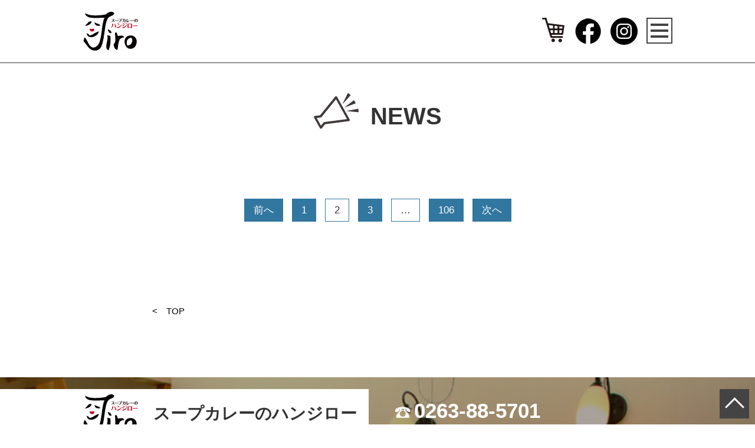

--- FILE ---
content_type: text/html; charset=UTF-8
request_url: https://hanjiro.jp/xo_event_cat/lunch/page/2/
body_size: 7766
content:
<!DOCTYPE html>
<html lang="ja">


<head>
	<meta charset="UTF-8">
	<meta name="viewport" content="width=device-width, user-scalable=no">
	<!--  SEO-->
	<title>スープカレー ハンジロー【公式】</title>

	<meta property="og:title" content="スープカレー ハンジロー【公式】" />
	<meta property="og:type" content="website" />
	<link href="https://fonts.googleapis.com/css2?family=Noto+Sans+JP:wght@400;700&family=Oxygen:wght@400;700&display=swap" rel="stylesheet">
	<link href="https://fonts.googleapis.com/css2?family=Cabin:wght@400;500;700&display=swap" rel="stylesheet">
	<link rel="stylesheet" href="https://hanjiro.jp/wpmanage/wp-content/themes/hanjiro/common/css/reset.css">
	<link rel="stylesheet" href="https://hanjiro.jp/wpmanage/wp-content/themes/hanjiro/common/css/base.css">
	<link rel="stylesheet" href="https://hanjiro.jp/wpmanage/wp-content/themes/hanjiro/common/css/font.css">
	<link rel="stylesheet" href="https://hanjiro.jp/wpmanage/wp-content/themes/hanjiro/common/css/layout.css?2">
			<link rel="stylesheet" href="https://hanjiro.jp/wpmanage/wp-content/themes/hanjiro/common/css/under.css">
	
	<link rel="icon" href="https://hanjiro.jp/wpmanage/wp-content/themes/hanjiro/common/img/favicon.ico" />
	
		<!-- All in One SEO 4.1.5.3 -->
		<meta name="description" content=" - パート 2" />
		<meta name="robots" content="noindex, nofollow, max-image-preview:large" />
		<link rel="canonical" href="https://hanjiro.jp/xo_event_cat/lunch/page/2/" />
		<link rel="prev" href="https://hanjiro.jp/xo_event_cat/lunch/" />
		<link rel="next" href="https://hanjiro.jp/xo_event_cat/lunch/page/3/" />
		<script type="application/ld+json" class="aioseo-schema">
			{"@context":"https:\/\/schema.org","@graph":[{"@type":"WebSite","@id":"https:\/\/hanjiro.jp\/#website","url":"https:\/\/hanjiro.jp\/","name":"\u30cf\u30f3\u30b8\u30ed\u30fc","inLanguage":"ja","publisher":{"@id":"https:\/\/hanjiro.jp\/#organization"}},{"@type":"Organization","@id":"https:\/\/hanjiro.jp\/#organization","name":"\u30cf\u30f3\u30b8\u30ed\u30fc","url":"https:\/\/hanjiro.jp\/"},{"@type":"BreadcrumbList","@id":"https:\/\/hanjiro.jp\/xo_event_cat\/lunch\/page\/2\/#breadcrumblist","itemListElement":[{"@type":"ListItem","@id":"https:\/\/hanjiro.jp\/#listItem","position":1,"item":{"@type":"WebPage","@id":"https:\/\/hanjiro.jp\/","name":"\u30db\u30fc\u30e0","description":"\u9577\u91ce\u770c\u5b89\u66c7\u91ce\u5e02\u306e\u30b9\u30fc\u30d7\u30ab\u30ec\u30fc\u306e\u300c\u30cf\u30f3\u30b8\u30ed\u30fc\u300d\u3002\u5b89\u66c7\u91ce\u306e\u5929\u7136\u6c34\u3092\u4f7f\u7528\u3057\u3001\u8c5a\u9aa8\u3001\u725b\u9aa8\u3001\u725b\u8089\u3001\u9d8f\u304c\u3089\u3001\u9999\u5473\u91ce\u83dc\u3001\u679c\u7269\u306a\u3069\u3092\u6bce\u65e512\u6642\u9593\u716e\u8fbc\u307f\u3001\u4e00\u6669\u5bdd\u304b\u305b\u308b\u3053\u3068\u3067\u3055\u3089\u306b\u6df1\u307f\u306e\u3042\u308b\u30d6\u30a4\u30e8\u30f3\u3092\u4f5c\u3063\u3066\u3044\u307e\u3059\u3002\u5316\u5b66\u8abf\u5473\u6599\u3084\u696d\u52d9\u7528\u30b9\u30fc\u30d7\u306f\u4f7f\u7528\u305b\u305a\u3001\u7d20\u6750\u3084\u30b9\u30d1\u30a4\u30b9\u3092\u7d76\u5999\u306a\u30d0\u30e9\u30f3\u30b9\u3067\u914d\u5408\u3002\u3059\u3079\u3066\u624b\u4f5c\u308a\u306b\u3053\u3060\u308f\u3063\u305f\u9ec4\u91d1\u30b9\u30fc\u30d7\u3092\u63d0\u4f9b\u3057\u3066\u3044\u307e\u3059\u3002 - \u30d1\u30fc\u30c8 2","url":"https:\/\/hanjiro.jp\/"},"nextItem":"https:\/\/hanjiro.jp\/xo_event_cat\/lunch\/#listItem"},{"@type":"ListItem","@id":"https:\/\/hanjiro.jp\/xo_event_cat\/lunch\/#listItem","position":2,"item":{"@type":"WebPage","@id":"https:\/\/hanjiro.jp\/xo_event_cat\/lunch\/","name":"\u55b6\u696d","description":"- \u30d1\u30fc\u30c8 2","url":"https:\/\/hanjiro.jp\/xo_event_cat\/lunch\/"},"previousItem":"https:\/\/hanjiro.jp\/#listItem"}]},{"@type":"CollectionPage","@id":"https:\/\/hanjiro.jp\/xo_event_cat\/lunch\/page\/2\/#collectionpage","url":"https:\/\/hanjiro.jp\/xo_event_cat\/lunch\/page\/2\/","name":"\u55b6\u696d | \u30cf\u30f3\u30b8\u30ed\u30fc - \u30d1\u30fc\u30c8 2","description":"- \u30d1\u30fc\u30c8 2","inLanguage":"ja","isPartOf":{"@id":"https:\/\/hanjiro.jp\/#website"},"breadcrumb":{"@id":"https:\/\/hanjiro.jp\/xo_event_cat\/lunch\/page\/2\/#breadcrumblist"}}]}
		</script>
		<script type="text/javascript" >
			window.ga=window.ga||function(){(ga.q=ga.q||[]).push(arguments)};ga.l=+new Date;
			ga('create', "UA-186881242-1", 'auto');
			ga('require', 'ec');
			ga('require', 'linkid', 'linkid.js');
			ga('require', 'outboundLinkTracker');
			ga('send', 'pageview');
		</script>
		<script async src="https://www.google-analytics.com/analytics.js"></script>
		<script async src="https://hanjiro.jp/wpmanage/wp-content/plugins/all-in-one-seo-pack/app/Common/Assets/js/autotrack.js?ver=4.1.5.3"></script>
		<!-- All in One SEO -->

<link rel="alternate" type="application/rss+xml" title="ハンジロー &raquo; 営業 カテゴリー のフィード" href="https://hanjiro.jp/xo_event_cat/lunch/feed/" />
<link rel='stylesheet' id='wp-block-library-css' href='https://hanjiro.jp/wpmanage/wp-includes/css/dist/block-library/style.min.css' type='text/css' media='all' />
<link rel='stylesheet' id='classic-theme-styles-css' href='https://hanjiro.jp/wpmanage/wp-includes/css/classic-themes.min.css' type='text/css' media='all' />
<style id='global-styles-inline-css' type='text/css'>
body{--wp--preset--color--black: #000000;--wp--preset--color--cyan-bluish-gray: #abb8c3;--wp--preset--color--white: #ffffff;--wp--preset--color--pale-pink: #f78da7;--wp--preset--color--vivid-red: #cf2e2e;--wp--preset--color--luminous-vivid-orange: #ff6900;--wp--preset--color--luminous-vivid-amber: #fcb900;--wp--preset--color--light-green-cyan: #7bdcb5;--wp--preset--color--vivid-green-cyan: #00d084;--wp--preset--color--pale-cyan-blue: #8ed1fc;--wp--preset--color--vivid-cyan-blue: #0693e3;--wp--preset--color--vivid-purple: #9b51e0;--wp--preset--gradient--vivid-cyan-blue-to-vivid-purple: linear-gradient(135deg,rgba(6,147,227,1) 0%,rgb(155,81,224) 100%);--wp--preset--gradient--light-green-cyan-to-vivid-green-cyan: linear-gradient(135deg,rgb(122,220,180) 0%,rgb(0,208,130) 100%);--wp--preset--gradient--luminous-vivid-amber-to-luminous-vivid-orange: linear-gradient(135deg,rgba(252,185,0,1) 0%,rgba(255,105,0,1) 100%);--wp--preset--gradient--luminous-vivid-orange-to-vivid-red: linear-gradient(135deg,rgba(255,105,0,1) 0%,rgb(207,46,46) 100%);--wp--preset--gradient--very-light-gray-to-cyan-bluish-gray: linear-gradient(135deg,rgb(238,238,238) 0%,rgb(169,184,195) 100%);--wp--preset--gradient--cool-to-warm-spectrum: linear-gradient(135deg,rgb(74,234,220) 0%,rgb(151,120,209) 20%,rgb(207,42,186) 40%,rgb(238,44,130) 60%,rgb(251,105,98) 80%,rgb(254,248,76) 100%);--wp--preset--gradient--blush-light-purple: linear-gradient(135deg,rgb(255,206,236) 0%,rgb(152,150,240) 100%);--wp--preset--gradient--blush-bordeaux: linear-gradient(135deg,rgb(254,205,165) 0%,rgb(254,45,45) 50%,rgb(107,0,62) 100%);--wp--preset--gradient--luminous-dusk: linear-gradient(135deg,rgb(255,203,112) 0%,rgb(199,81,192) 50%,rgb(65,88,208) 100%);--wp--preset--gradient--pale-ocean: linear-gradient(135deg,rgb(255,245,203) 0%,rgb(182,227,212) 50%,rgb(51,167,181) 100%);--wp--preset--gradient--electric-grass: linear-gradient(135deg,rgb(202,248,128) 0%,rgb(113,206,126) 100%);--wp--preset--gradient--midnight: linear-gradient(135deg,rgb(2,3,129) 0%,rgb(40,116,252) 100%);--wp--preset--duotone--dark-grayscale: url('#wp-duotone-dark-grayscale');--wp--preset--duotone--grayscale: url('#wp-duotone-grayscale');--wp--preset--duotone--purple-yellow: url('#wp-duotone-purple-yellow');--wp--preset--duotone--blue-red: url('#wp-duotone-blue-red');--wp--preset--duotone--midnight: url('#wp-duotone-midnight');--wp--preset--duotone--magenta-yellow: url('#wp-duotone-magenta-yellow');--wp--preset--duotone--purple-green: url('#wp-duotone-purple-green');--wp--preset--duotone--blue-orange: url('#wp-duotone-blue-orange');--wp--preset--font-size--small: 13px;--wp--preset--font-size--medium: 20px;--wp--preset--font-size--large: 36px;--wp--preset--font-size--x-large: 42px;--wp--preset--spacing--20: 0.44rem;--wp--preset--spacing--30: 0.67rem;--wp--preset--spacing--40: 1rem;--wp--preset--spacing--50: 1.5rem;--wp--preset--spacing--60: 2.25rem;--wp--preset--spacing--70: 3.38rem;--wp--preset--spacing--80: 5.06rem;}:where(.is-layout-flex){gap: 0.5em;}body .is-layout-flow > .alignleft{float: left;margin-inline-start: 0;margin-inline-end: 2em;}body .is-layout-flow > .alignright{float: right;margin-inline-start: 2em;margin-inline-end: 0;}body .is-layout-flow > .aligncenter{margin-left: auto !important;margin-right: auto !important;}body .is-layout-constrained > .alignleft{float: left;margin-inline-start: 0;margin-inline-end: 2em;}body .is-layout-constrained > .alignright{float: right;margin-inline-start: 2em;margin-inline-end: 0;}body .is-layout-constrained > .aligncenter{margin-left: auto !important;margin-right: auto !important;}body .is-layout-constrained > :where(:not(.alignleft):not(.alignright):not(.alignfull)){max-width: var(--wp--style--global--content-size);margin-left: auto !important;margin-right: auto !important;}body .is-layout-constrained > .alignwide{max-width: var(--wp--style--global--wide-size);}body .is-layout-flex{display: flex;}body .is-layout-flex{flex-wrap: wrap;align-items: center;}body .is-layout-flex > *{margin: 0;}:where(.wp-block-columns.is-layout-flex){gap: 2em;}.has-black-color{color: var(--wp--preset--color--black) !important;}.has-cyan-bluish-gray-color{color: var(--wp--preset--color--cyan-bluish-gray) !important;}.has-white-color{color: var(--wp--preset--color--white) !important;}.has-pale-pink-color{color: var(--wp--preset--color--pale-pink) !important;}.has-vivid-red-color{color: var(--wp--preset--color--vivid-red) !important;}.has-luminous-vivid-orange-color{color: var(--wp--preset--color--luminous-vivid-orange) !important;}.has-luminous-vivid-amber-color{color: var(--wp--preset--color--luminous-vivid-amber) !important;}.has-light-green-cyan-color{color: var(--wp--preset--color--light-green-cyan) !important;}.has-vivid-green-cyan-color{color: var(--wp--preset--color--vivid-green-cyan) !important;}.has-pale-cyan-blue-color{color: var(--wp--preset--color--pale-cyan-blue) !important;}.has-vivid-cyan-blue-color{color: var(--wp--preset--color--vivid-cyan-blue) !important;}.has-vivid-purple-color{color: var(--wp--preset--color--vivid-purple) !important;}.has-black-background-color{background-color: var(--wp--preset--color--black) !important;}.has-cyan-bluish-gray-background-color{background-color: var(--wp--preset--color--cyan-bluish-gray) !important;}.has-white-background-color{background-color: var(--wp--preset--color--white) !important;}.has-pale-pink-background-color{background-color: var(--wp--preset--color--pale-pink) !important;}.has-vivid-red-background-color{background-color: var(--wp--preset--color--vivid-red) !important;}.has-luminous-vivid-orange-background-color{background-color: var(--wp--preset--color--luminous-vivid-orange) !important;}.has-luminous-vivid-amber-background-color{background-color: var(--wp--preset--color--luminous-vivid-amber) !important;}.has-light-green-cyan-background-color{background-color: var(--wp--preset--color--light-green-cyan) !important;}.has-vivid-green-cyan-background-color{background-color: var(--wp--preset--color--vivid-green-cyan) !important;}.has-pale-cyan-blue-background-color{background-color: var(--wp--preset--color--pale-cyan-blue) !important;}.has-vivid-cyan-blue-background-color{background-color: var(--wp--preset--color--vivid-cyan-blue) !important;}.has-vivid-purple-background-color{background-color: var(--wp--preset--color--vivid-purple) !important;}.has-black-border-color{border-color: var(--wp--preset--color--black) !important;}.has-cyan-bluish-gray-border-color{border-color: var(--wp--preset--color--cyan-bluish-gray) !important;}.has-white-border-color{border-color: var(--wp--preset--color--white) !important;}.has-pale-pink-border-color{border-color: var(--wp--preset--color--pale-pink) !important;}.has-vivid-red-border-color{border-color: var(--wp--preset--color--vivid-red) !important;}.has-luminous-vivid-orange-border-color{border-color: var(--wp--preset--color--luminous-vivid-orange) !important;}.has-luminous-vivid-amber-border-color{border-color: var(--wp--preset--color--luminous-vivid-amber) !important;}.has-light-green-cyan-border-color{border-color: var(--wp--preset--color--light-green-cyan) !important;}.has-vivid-green-cyan-border-color{border-color: var(--wp--preset--color--vivid-green-cyan) !important;}.has-pale-cyan-blue-border-color{border-color: var(--wp--preset--color--pale-cyan-blue) !important;}.has-vivid-cyan-blue-border-color{border-color: var(--wp--preset--color--vivid-cyan-blue) !important;}.has-vivid-purple-border-color{border-color: var(--wp--preset--color--vivid-purple) !important;}.has-vivid-cyan-blue-to-vivid-purple-gradient-background{background: var(--wp--preset--gradient--vivid-cyan-blue-to-vivid-purple) !important;}.has-light-green-cyan-to-vivid-green-cyan-gradient-background{background: var(--wp--preset--gradient--light-green-cyan-to-vivid-green-cyan) !important;}.has-luminous-vivid-amber-to-luminous-vivid-orange-gradient-background{background: var(--wp--preset--gradient--luminous-vivid-amber-to-luminous-vivid-orange) !important;}.has-luminous-vivid-orange-to-vivid-red-gradient-background{background: var(--wp--preset--gradient--luminous-vivid-orange-to-vivid-red) !important;}.has-very-light-gray-to-cyan-bluish-gray-gradient-background{background: var(--wp--preset--gradient--very-light-gray-to-cyan-bluish-gray) !important;}.has-cool-to-warm-spectrum-gradient-background{background: var(--wp--preset--gradient--cool-to-warm-spectrum) !important;}.has-blush-light-purple-gradient-background{background: var(--wp--preset--gradient--blush-light-purple) !important;}.has-blush-bordeaux-gradient-background{background: var(--wp--preset--gradient--blush-bordeaux) !important;}.has-luminous-dusk-gradient-background{background: var(--wp--preset--gradient--luminous-dusk) !important;}.has-pale-ocean-gradient-background{background: var(--wp--preset--gradient--pale-ocean) !important;}.has-electric-grass-gradient-background{background: var(--wp--preset--gradient--electric-grass) !important;}.has-midnight-gradient-background{background: var(--wp--preset--gradient--midnight) !important;}.has-small-font-size{font-size: var(--wp--preset--font-size--small) !important;}.has-medium-font-size{font-size: var(--wp--preset--font-size--medium) !important;}.has-large-font-size{font-size: var(--wp--preset--font-size--large) !important;}.has-x-large-font-size{font-size: var(--wp--preset--font-size--x-large) !important;}
.wp-block-navigation a:where(:not(.wp-element-button)){color: inherit;}
:where(.wp-block-columns.is-layout-flex){gap: 2em;}
.wp-block-pullquote{font-size: 1.5em;line-height: 1.6;}
</style>
<link rel='stylesheet' id='dashicons-css' href='https://hanjiro.jp/wpmanage/wp-includes/css/dashicons.min.css' type='text/css' media='all' />
<link rel='stylesheet' id='xo-event-calendar-css' href='https://hanjiro.jp/wpmanage/wp-content/plugins/xo-event-calendar/css/xo-event-calendar.css' type='text/css' media='all' />
<script type='text/javascript' id='xo-event-calendar-ajax-js-extra'>
/* <![CDATA[ */
var xo_event_calendar_object = {"ajax_url":"https:\/\/hanjiro.jp\/wpmanage\/wp-admin\/admin-ajax.php","action":"xo_event_calendar_month"};
/* ]]> */
</script>
<script type='text/javascript' src='https://hanjiro.jp/wpmanage/wp-content/plugins/xo-event-calendar/js/ajax.js' id='xo-event-calendar-ajax-js'></script>

</head>

			<body id="under">
				<div class="bodyInner">
					<header>
						<div class="uMenu wrap flex Jsb">
							<h1>
								<a href="/"><img src="https://hanjiro.jp/wpmanage/wp-content/themes/hanjiro/common/img/logo02.png" alt="スープカレーのハンジロ"></a>
							</h1>
							<ul class="flex Jfe">
								<li>
									<a href="https://hanjiro.shop-pro.jp/" target="_blank"><img src="https://hanjiro.jp/wpmanage/wp-content/themes/hanjiro/common/img/icoCartsp.png" alt="オンラインショップ"></a>
								</li>
								<li>
									<a href="https://www.facebook.com/Soupcurry.Hanjiro/" target="_blank"><img src="https://hanjiro.jp/wpmanage/wp-content/themes/hanjiro/common/img/icoFbsp.png" alt="facebook"></a>
								</li>
								<li>
									<a href="https://www.instagram.com/soupcurry__hanjiro/" target="_blank"><img src="https://hanjiro.jp/wpmanage/wp-content/themes/hanjiro/common/img/ico-instagram-sp.png" alt="instagram"></a>
								</li>
								<li class="sp_menu">
									<a class="menu_ico">
										<span></span><span></span><span></span>
									</a>
								</li>
							</ul>
						</div>
						<nav class="gNav">
							<div class="flex Jfe">
								<p class="sp_menu">
									<a href="" class="menu_ico">
										<span></span>
										<span></span>
										<span></span>
									</a>
								</p>
							</div>
							<ul>
								<li><a href="https://hanjiro.jp/#sec01">こだわり</a></li>
								<li><a href="https://hanjiro.jp/#sec03">メニュー</a></li>
								<li><a href="https://hanjiro.jp/#sec04">テイクアウト</a></li>
								<li><a href="https://hanjiro.jp/#sec05">オンラインショップ</a></li>
								<li><a href="https://hanjiro.jp/#sec06">冷凍スープカレーの召し上がり方</a></li>
								<li><a href="https://hanjiro.jp/#sec07">麺汁朗</a></li>
								<li><a href="https://hanjiro.jp/#sec08">スタッフ募集</a></li>
								<li><a href="/news/">お知らせ</a></li>
								<li><a href="#access">アクセス</a></li>
							</ul>
						</nav>
					</header>
				<!--  メインコンテンツ部
++++++++++++++++++++++++++++++++++++++-->
<main>
  <section id="news">
    <div class="wrap">
      <h1>
        NEWS
      </h1>
      <div class="list">
                              <div class="navigation">
        
	<nav class="navigation pagination" aria-label=" ">
		<h2 class="screen-reader-text"> </h2>
		<div class="nav-links"><a class="prev page-numbers" href="https://hanjiro.jp/xo_event_cat/lunch/">前へ</a>
<a class="page-numbers" href="https://hanjiro.jp/xo_event_cat/lunch/">1</a>
<span aria-current="page" class="page-numbers current">2</span>
<a class="page-numbers" href="https://hanjiro.jp/xo_event_cat/lunch/page/3/">3</a>
<span class="page-numbers dots">&hellip;</span>
<a class="page-numbers" href="https://hanjiro.jp/xo_event_cat/lunch/page/106/">106</a>
<a class="next page-numbers" href="https://hanjiro.jp/xo_event_cat/lunch/page/3/">次へ</a></div>
	</nav>      </div>
            </div>
      <p class="top"><a href="/">&lt;　TOP</a></p>
    </div>
  </section>

</main>
<footer id="shop">
  <p id="bTOP"></p>
  <div class="bg01">
    <div class="wrap">
      <div class="flex Jsb aiC">
        <h2>スープカレーのハンジロー</h2>
        <ul class="flex foot-mgn-r5">
          <li>
            <!-- <div class="tel">070-9309-4845</div> -->
            <div class="tel">0263-88-5701</div>
            <div class="tel-caption">※お電話には出れない事が多いため、その場合は追って折り返しさせていただきます。</div>
          </li>
        </ul>
      </div>


      <div id="epark3400"
  data-epark-widget
  data-epark-widget-key="DFhkJhO0Td91SiPYLeM2ULvx6h5df9wtEjMvbo2a"
  data-epark-shop-id="3400"
  data-epark-width="50%"
  data-epark-height="60"
  data-epark-background-color="#FFFFFF"
  data-epark-border-color="#FFFFFF"
  data-epark-button-color="red"
>
  <div data-epark-clock></div>
  <div data-epark-loading></div>
  <div data-epark-waitings style="display: none">
    <div data-epark-waitings-title>ただいまの待ち</div>
    <div data-epark-waitings-time></div>
    <div data-epark-waitings-count></div>
  </div>
  <div data-epark-shop-button></div>
</div>
<script async src="https://cdn.justpass.epark.jp/widget/js/script.js"></script>

<style>
  #epark3400 [data-epark-shop-button]{display:block !important;}
  #epark3400 [data-epark-shop-button] a{display:inline-block !important;}
  #epark3400 [data-epark-shop-button] a::before,
  #epark3400 [data-epark-shop-button] a::after{content:none !important;}
</style>

<script>
(function () {
  const ROOT = document.getElementById('epark3400');
  const TARGET_URL = 'https://miniapp.line.me/2008539619-NPwekQ0m';
  const LABEL = '順番受付する';

  function forcePlainText(a){
    while (a.firstChild) a.removeChild(a.firstChild);
    a.appendChild(document.createTextNode(LABEL));
  }

  function patch() {
    const a = ROOT.querySelector('[data-epark-shop-button] a');
    if (a) {
      a.href = TARGET_URL;
      a.target = '_blank';
      forcePlainText(a);
      return true;
    }
    return false;
  }

  document.addEventListener('DOMContentLoaded', () => {
    if (patch()) return;

    const mo = new MutationObserver(() => {
      if (patch()) mo.disconnect();
    });
    mo.observe(ROOT, { childList: true, subtree: true });

    // フォールバック処理：公式ボタンが出なければ自前で生成
    let tries = 0;
    const id = setInterval(() => {
      if (patch()) { clearInterval(id); mo.disconnect(); return; }
      if (++tries > 20) {
        const host = ROOT.querySelector('[data-epark-shop-button]');
        if (host && !host.querySelector('a')) {
          const fa = document.createElement('a');
          fa.href = TARGET_URL;
          fa.target = '_blank';
          fa.appendChild(document.createTextNode(LABEL));
          fa.style.display = 'inline-block';
          fa.style.background = '#e11d48'; /* 赤ボタン */
          fa.style.color = '#fff';
          fa.style.padding = '8px 14px';
          fa.style.borderRadius = '4px';
          fa.style.fontWeight = '700';
          fa.style.textDecoration = 'none';
          host.appendChild(fa);
        }
        clearInterval(id); mo.disconnect();
      }
    }, 500);
  });
})();
</script>


      <div class="foot-wrap">
        <p class="eigyou_text">＜ハンジロー あがたの森店＞</p>

        <div class="flex Jsb footinfo">
          <div class="info-cont">
            <h3>営業時間</h3>
            <ul>
              <li>
                <div class="li-left">
                  <div class="ll-cont">ランチ</div>
                </div>
                <div class="li-right">
                  <div class="lr-cont">月・火・金・土・（日）<br>11:00～14:30（14:00 L.O.）</div>
                </div>
              </li>
              <!--
                <li>
                  <div class="li-left">
                    <div class="ll-cont">軽食<br>タイム</div>
                  </div>
                  <div class="li-right">
                    <div class="lr-cont">月・火・水・金曜<br>16:00～17:30<br>※スープカレーではなく、軽食を提供します。</div>
                  </div>
                </li>
-->
              <li>
                <div class="li-left">
                  <div class="ll-cont">ディナー</div>
                </div>
                <div class="li-right">
                  <div class="lr-cont">月・火・金・土<br>17:30～21:00（20:00 L.O.）</div>
                </div>
              </li>
              <li>
                <div class="li-left">
                  <div class="ll-cont">定休日</div>
                </div>
                <div class="li-right">
                  <div class="lr-cont">水・木</div>
                </div>
              </li>
            </ul>
            <p><small><span class="footer_text_red">詳しくは営業日カレンダーをご覧ください。</span></small></p>
            <p><small>※ご予約はお受けしておりません。</small></p>
          </div>
          <div class="info-cont">
            <h3 id="access">アクセス</h3>
            <ul>
              <li>
                <div class="li-left">
                  <div class="ll-cont">住所</div>
                </div>
                <div class="li-right">
                  <div class="lr-cont">〒390-0813　長野県松本市埋橋2-3-3</div>
                </div>
              </li>
              <li>
                <div class="li-left">
                  <div class="ll-cont">交通</div>
                </div>
                <div class="li-right">
                  <div class="lr-cont">JR中央本線「松本」駅下車徒歩約19分</div>
                </div>
              </li>
            </ul>
            <p><small>お車でお越しの場合は、近くの有料駐車場をご利用ください。</small></p>
            <iframe src="https://www.google.com/maps/embed?pb=!1m18!1m12!1m3!1d201.1466425089532!2d137.98131419587276!3d36.23108129047638!2m3!1f0!2f0!3f0!3m2!1i1024!2i768!4f13.1!3m3!1m2!1s0x601d0ec1d0b84bfb%3A0x41b09301e56e43ee!2z44CSMzkwLTA4MTMg6ZW36YeO55yM5p2-5pys5biC5Z-L5qmL77yS5LiB55uu77yT4oiS77yT!5e0!3m2!1sja!2sjp!4v1718779110472!5m2!1sja!2sjp" style="width:100%;" height="250" frameborder="0" style="border:0;" allowfullscreen="" aria-hidden="false" tabindex="0"></iframe>
          </div>
        </div>

        <p class="eigyou_text">＜ハンジロー 安曇野＞スープストック＆ラボ</p>

        <div class="flex Jsb footinfo">
          <div class="info-cont">
            <h3>営業時間</h3>
            <ul>
              <li>
                <div class="li-left">
                  <div class="ll-cont">木曜のみ</div>
                </div>
                <div class="li-right">
                  <div class="lr-cont">ランチ<br>11:00～14:30（14:00 L.O.）</div>
                </div>
              </li>
            </ul>
            <p><small><span class="footer_text_red">詳しくは営業日カレンダーをご覧ください。</span></small></p>
            <p><small>※ご予約はお受けしておりません。</small></p>
            <!-- <p><small>※ご予約可。<br>調理にお時間をいただきますので、ご予約をいただいた方がスムーズにお召し上がりいただけます。<br><span class="footer_text_red">※スープが無くなり次第閉店させていただくことがございます。</span></small></p> -->
            <!-- <p><small>※ご予約可。<br>調理にお時間をいただきますので、ご予約をいただいた方がスムーズにお召し上がりいただけます。</small></p> -->
          </div>
          <div class="info-cont">
            <h3 id="access">アクセス</h3>
            <ul>
              <li>
                <div class="li-left">
                  <div class="ll-cont">住所</div>
                </div>
                <div class="li-right">
                  <div class="lr-cont">〒399-8303　長野県安曇野市穂高4851</div>
                </div>
              </li>
              <li>
                <div class="li-left">
                  <div class="ll-cont">電話</div>
                </div>
                <div class="li-right">
                  <div class="lr-cont">0263-82-0688</div>
                </div>
              </li>
              <li>
                <div class="li-left">
                  <div class="ll-cont">交通</div>
                </div>
                <div class="li-right">
                  <div class="lr-cont">JR大糸線「穂高」駅下車、徒歩約20分</div>
                </div>
              </li>
              <li>
                <div class="li-left">
                  <div class="ll-cont">お車</div>
                </div>
                <div class="li-right">
                  <div class="lr-cont">国道147号線「常盤町」交差点を東側へ。<br>常盤橋手前の左側にあります。<br>駐車場あり</div>
                </div>
              </li>
            </ul>
            <iframe src="https://www.google.com/maps/embed?pb=!1m18!1m12!1m3!1d3213.582486834888!2d137.88640481632987!3d36.34666748004448!2m3!1f0!2f0!3f0!3m2!1i1024!2i768!4f13.1!3m3!1m2!1s0x601d6dd1dd2079d7%3A0xae2d4f1974d6bf0d!2z44K544O844OX44Kr44Os44O844Gu44OP44Oz44K444Ot44O8IOWuieabh-mHjuW6lw!5e0!3m2!1sja!2sjp!4v1607009805608!5m2!1sja!2sjp" style="width:100%;" height="250" frameborder="0" style="border:0;" allowfullscreen="" aria-hidden="false" tabindex="0"></iframe>
          </div>
        </div>

      </div>

    </div>
  </div>
  <div class="bg02">
    <div class="icon-blk">
      <div class="ico-cont">
        <a href="https://www.facebook.com/Soupcurry.Hanjiro/" target="_blank">
          <figure><img src="https://hanjiro.jp/wpmanage/wp-content/themes/hanjiro/common/img/icoFb02.png" alt=""></figure>
        </a>
      </div>
      <div class="ico-cont">
        <a href="https://www.instagram.com/soupcurry__hanjiro/" target="_blank">
          <figure><img src="https://hanjiro.jp/wpmanage/wp-content/themes/hanjiro/common/img/ico-instagram.png" alt=""></figure>
        </a>
      </div>
    </div>
    <p class="alignC copy">Copyright &copy; <br class="sp">スープカレー ハンジロー　<br class="sp">All rights reserved.</p>
  </div>
</footer>


</div>
<script src="https://ajax.googleapis.com/ajax/libs/jquery/3.1.1/jquery.min.js"></script>
<script src="https://hanjiro.jp/wpmanage/wp-content/themes/hanjiro/common/js/script.js"></script>
</body>

</html>


--- FILE ---
content_type: text/css
request_url: https://hanjiro.jp/wpmanage/wp-content/themes/hanjiro/common/css/base.css
body_size: 556
content:
@charset "UTF-8";
/* ================================================
  Base
================================================ */

/* Link : Text
---------------------------------------*/
a{ 							text-decoration:none 					; color:#000000 ;}
a:link{ 		text-decoration:none 					; color:#000000 ;}
a:visited{text-decoration:none 			  ; color:#000000 ;}
a:hover{ 	text-decoration:underline ; color:#000000 ;}
a:active {text-decoration:none 					; color:#000000 ;}

/* Link : Img
---------------------------------------*/
/*  PC  */
@media screen and (min-width: 641px){
	a:hover img {
		filter: alpha(opacity=75);
		-moz-opacity:0.75;
		opacity:0.75;}
}

/* SP : Only
---------------------------------------*/
.pc{ display: block ;}
.sp{ display: none ; }

@media screen and (max-width: 767px){
	.pc{ display: none ;}
	.sp{ display: block ;}
}

/* Text Align
---------------------------------------*/
.alignL { text-align: left ; }
.alignC { text-align: center ; }
.alignR { text-align: right ; }

/* Float
---------------------------------------*/
.floatL { float: left; }
.floatR { float: right; }

/* Font
---------------------------------------*/
.small{ font-size: 0.9em; }
.big	{ font-size: 1.16em; }
.bold	{ font-weight: bold; }

/* Color
---------------------------------------*/
.red	{ color:#FF0000 ;}
.gray	{ color:gray ;}
.green{ color:#4daf38 ;}

/* Ol
---------------------------------------*/
ol {
	margin: 0 0 0 25px ;}

ol li {
	list-style-position: outside ;}

ol.nostyle{
	margin: 0 ;}

ol.nostyle li{
	padding-left: 1em ;
	text-indent: -1em ;
	list-style: none ;}

/* Input
---------------------------------------*/
input[type=button],
input[type=submit]{
	cursor: pointer ;}

@media screen and (max-width:767px ){
	input[type="submit"],
	input[type="input"],
	input[type="button"]{
		-webkit-appearance: none;}
}


--- FILE ---
content_type: text/css
request_url: https://hanjiro.jp/wpmanage/wp-content/themes/hanjiro/common/css/layout.css?2
body_size: 3884
content:
@charset "UTF-8";
/* ================================================
  Layout
================================================ */
/* Body
---------------------------------------*/
body{
	width:100% ;
	-webkit-text-size-adjust: 100%;
	font-size:17px;
	color: #333;
	line-height:1.6 ;
	font-family:'Noto Sans',"Helvetica Neue", "Helvetica", "Hiragino Sans", "Hiragino Kaku Gothic ProN", "Arial", "Yu Gothic", "Meiryo", sans-serif;
}

/* Base
---------------------------------------*/
.wrap{
	width: 100%;
	max-width: 1000px ;
	margin: 0 auto ;}

/* Header
---------------------------------------*/
.sp {display: none;}

.flex {display: flex;}
.flex.Jsb {justify-content: space-between;}
.flex.Jcn {justify-content: center;}
.flex.Jfe {justify-content: flex-end;}
.flex.Jfs {justify-content: flex-start;}
.flex.aiC {align-items: center;}
.alignC {text-align: center !important;}
.alignR {text-align: right;}
.mb10 {margin-bottom: 10px;}
.mb20 {margin-bottom: 20px;}
.mb30 {margin-bottom: 30px;}
.mb40 {margin-bottom: 40px;}
.mb50 {margin-bottom: 50px;}
main {text-align: center;}


img {
  max-width: 100%;
}
ul {
	list-style: none;
}

.btn01 {
	margin: 50px 0 0;
}
	.btn01 a {
		display: block;
		width: 100%;
		max-width: 360px;
		margin: auto;
		padding: 15px;
		background: #FFF;
		font-weight: bold;
		color: #595656 !important;
		font-size: 30px;
		box-sizing: border-box;
	  text-decoration: none !important;
	  text-align: center !important;
	}
	.btn01 a::after {
		content: "▼";
		font-size: 25px;
		margin-left: 10px;
	}

.btn02 a {
	display: block;
	background: #bfa171;
	color: #FFF !important;
	padding: 10px;
	font-weight: bold;
	font-size: 20px;
	text-decoration: none !important;
  width: 315px;
  max-width: 100%;
  margin: auto;
  box-sizing: border-box;
    position: relative
}
.btn02 a::after {
  position: absolute ;
	content: "";
	width: 0;
	height: 0;
	border-style: solid;
	border-width: 10px 0 10px 13px;
	border-color: transparent transparent transparent #FFF;
  margin: auto;
  top: 0;
  bottom: 0;
  right: 50px;
}

small {
	font-size: 0.9rem;
}
h2 {
	font-size: 2em;
	font-weight: bold;
	margin: 50px 0;
	color: #333;
}



header {}
	header .title {
		background: url(../img/bgHead.png) no-repeat center center;
		background-size: cover;
	}
		header .title h1 {
			padding: 35px 0;
		}
	header .ico {
		justify-content: flex-start;
		display: flex;align-items: flex-end;
	}
		header .ico li {
			margin-right: 20px;
		}
	header .bgB {
		background: #bfa171;
		margin-top: 25px;
	}
		header .bgB h2 {
			color: #FFF;
		}

	header nav {
		width: 100%;
		max-width: 765px;
		margin: auto;
		padding: 30px 0;
		top: 0;
	}
		header nav ul {
			display: flex;
			justify-content: space-between;
			flex-wrap: wrap;
			align-items: flex-end;
		}
		header nav ul li {
			text-align: center;
		}
			header nav ul li a{
				font-weight: bold;
				padding: 20px 0;
				display: flex;justify-content: center;
				align-items: center;
				min-width: 180px;
				position: relative;
				font-weight: normal;
				color: #333;
			}
			header nav ul li a::after {
				content: "";position: absolute;
				display: block;
				width: 8px;
				height: 8px;
				border-left: solid 1px #333;
				border-bottom: solid 1px #333;
				transform: rotate(-45deg);
				bottom: 0;left: 0;right: 0;
				margin: 0 auto;
			}
	header .news {
		border-top: solid 1px #333;
		border-bottom: solid 1px #333;
		padding: 20px 0;
		margin-bottom: 50px;
		position: relative;
		align-items: center;
	}
		header .news h2{
			width: 170px;
			padding: 10px 0;
			margin: 0;
			text-align: center;
			font-size: 24px;
			border-right: solid 3px #333;letter-spacing: 0.1rem;
			margin-right: 20px;
		}
		header .news dl{
			display: flex;
		}
			header .news dt {
				margin-right: 50px;
			}
			header .news dt::before {
				content: "■";margin-right: 5px;
			}
		header .news p {
			position: absolute;
			right: 0;
			bottom: 10px;
		}

header .sp_menu {
	background: #FFF;
	border: solid 2px #444;
	height: 20px;
	width: 40px;
	align-items: center;
	justify-content: center;
	display: none;
	padding: 10px 0;
}
header .uMenu .sp_menu {
	display: flex;
}
header .menu_ico {
	position: relative;
	width: 31px;
	height: 30px;
	margin-top: 0px;
}

header .menu_ico {
	position: relative;
	width: 15px;
	height: 15px;
	margin-top: 0px;
}
header .active.sp_menu {
}
	header .menu_ico {
		position: relative;
		display: flex;
		width: 31px;
		height: 35px;
		margin-top: 10px;
		line-height: 0;
	}
	header .menu_ico {
		position: relative;
		width: 30px;
		height: 23px;
		margin-top: 0px;
	}
	header .menu_ico span {
		position: absolute;
		left: 0;
		width: 100%;
		height: 4px;
		background-color: #444;
	}
	header .menu_ico span:nth-of-type(1) {
		top: -1px;
	}
	header .menu_ico span:nth-of-type(2) {
		top: 50%;
		margin-top: -2.5px;
	}
	header .menu_ico span:nth-of-type(3) {
		bottom: 0;
	}
	header.active .menu_ico span:nth-of-type(1) {
		-webkit-transform: translateY(8px) rotate(-45deg);
		transform: translateY(8px) rotate(-45deg);top: 1px;
	}
	header.active .menu_ico span:nth-of-type(2) {
		opacity: 0;
	}
	header.active .menu_ico span:nth-of-type(3) {
		-webkit-transform: translateY(-17px) rotate(45deg);
		transform: translateY(-23px) rotate(45deg);bottom: -13px;
	}

header .gNav {
	display: none;
	background: rgba(0,0,0,0.9);
	color: #FFF;
	position: fixed;
	height: 100vh;
	width: 350px;
	left: 0;
	top: 0;
	z-index: 300;
	font-size: 15px;
	padding: 10px 0;
}
header .gNav ul {
	display: block;
}
header .gNav ul li{
	display: block;
}
header .gNav ul li a {
	display: block;
	width: 100%;
	max-width: inherit;
	color: #FFF;
		border-bottom: solid 1px #FFF;
}
header .gNav ul li a::after {
	display: none;
}
header .gNav .sp_menu {
	display: flex;
	margin: 0 10px;
}

header .uMenu {
	padding: 20px 0;
	align-items: center;
}
header .uMenu ul li {
	margin-left: 15px;
}


.wrap{
	max-width: 1000px ;
	margin: 0 auto ;
}

#bTOP {
	width: 50px;
	height: 50px;
	background: #444;
	position: fixed;
	display: flex;
	justify-content: center;
	align-items: center;
	bottom: 10px;
	right: 10px;
	cursor: pointer;
	z-index: 200;
}
#bTOP.foot {
	position: absolute;
	top: -70px;
}
#bTOP::before {
	content: "";
	display: inline-block;
	border-top: solid 3px #FFF;
	border-left: solid 3px #FFF;
	width: 20px;
	height: 20px;
	margin-top: 10px;
	transform: rotate(45deg);

}


footer {
	position: relative;
	color: #FFF;
}
	footer .bg01 {
		background: url(../img/bg12.png) no-repeat center bottom;
		background-size: cover;
		padding-bottom: 60px;
	}
	footer .bg02 {
		background: #000;
	}
	footer .wrap {
		width: 100%;
		text-align: left;
	}
	footer .foot-wrap {
		padding: 20px 0;
		width: 90%;
		margin: auto;
	}
	footer .foot-mgn-r5{
		margin-right: 5%;
	}
	footer h2 {
		background: url(../img/logo02.png)  #FFF;
		background-repeat: no-repeat;
		background-position: left center;
		padding: 20px 20px 20px 120px;
		font-size: 28px;
		font-weight: bold;
		margin-top: 20px;
		position: relative;
	}
		footer h2::before {
			content: "";
			background: #FFF;
			height: 100%;
			width: 100vw;
			display: block;
			position: absolute;
			left: -100vw;
			top: 0;
			bottom: 0;
			margin: auto;
		}
	footer .tel {
		font-size: 35px;
		font-weight: bold;
		line-height: 1.3em;
		/*
		padding-left: 35px;
		background: url(../img/icoTel02.png) no-repeat left center;letter-spacing: 0.2rem;*/
	}
	footer .tel::before{
		content: '';
		display: inline-block;
		background-image: url(../img/icoTel02.png);
		background-position: center;
		background-repeat: no-repeat;
		background-size: contain;
		width: 0.7em;
		height: 0.7em;
		vertical-align: middle;
		margin-right: 0.2em;
	}
	footer h3 {
		font-size: 20px;
		font-weight: bold;
		border-bottom: solid 1px #FFF;
		margin-bottom: 10px;
	}
	footer .bg01 .footinfo .info-cont {
		width: 420px;
		max-width: 100%;
		font-size: 14px;
	}
		footer .bg01 .footinfo ul li {
			display: flex;
			flex-wrap: nowrap;
			justify-content: space-between;
			margin-bottom: 5px;
		}
		footer .bg01 .footinfo ul li .li-left{
			width: 5em;
		}
		footer .bg01 .footinfo ul li .li-right{
			width: calc(100% - 5em);
		}
		footer .bg01 .flex p small{
			display: block;
			font-size: 11px;
			margin-top: 10px;
		}
		footer .bg01 .flex iframe {
			margin-top: 20px;
		}
	footer .bg02 .flex {
		margin-bottom: 65px;
	}
		footer .bg02 .flex p {
			max-width: 315px;
			font-weight: bold;
			font-size: 14px;
			line-height: 2.5em;
			letter-spacing: 0.1rem;
		}

		footer .bg02 .icon-blk{
			display: flex;
			flex-wrap: wrap;
			justify-content: center;
		}
		footer .bg02 .icon-blk .ico-cont{
			max-width: 60px;
			width: 96%;
			margin: auto 2%;
		}
	footer .copy {
		font-size: 12px;
		padding: 10px 0 30px;
	}
	footer .foot-ico-size{
		max-width: 40px;
		width: 100%;
		margin: auto;
	}
	footer .foot-ico-right{
		margin-right: 2%;
	}
	footer .tel-caption{
		max-width: 420px;
		width: 100%;
		font-size: 12px;
		line-height: 1.5em;
		margin-top: 5px;
		color: #fff;
	}


@media screen and (max-width:768px) {
	.pc {
		display: none !important;
	}
	.sp {
		display: block !important;
	}
	img.sp {
		display: inline-block !important;
	}
	.wrap,
	.wrap.type2 {
		width: 95%;
		margin: auto;
		box-sizing: border-box;
	}
	/* header .sp_menu {
		display: inline-flex;
		z-index: 2;
		position: relative;
	} */
	/* header nav{
		background: none;
		text-align: right;
		padding: 0;
		position: fixed;
	}
	header nav ul{
		background: #389A43;
		color: #FFF;
		padding: 50px 10px 30px;
		position: absolute;
		top: 0;
		z-index: 1;
	}
	header nav ul a {
		color: #FFF !important;
		padding: 10px 5px;
		display: block;
		border-bottom: solid 1px #FFF;
	}
	.pc {
		display: none !important;
	}
	header nav ul.flex {
		display: none;
		text-align: center;
	} */
	/* header nav.active ul.flex {
		display: block;
		text-align: center;
	} */
	/* header div.wrap .flex dl{
		width: 95%;
		margin: auto;
		margin-bottom: 20px;
	}
	.wrap{
		width: 100%;
		margin: 0 auto ;
	}
	main .wrap{
		width: 95%;
		margin: 0 auto ;
	}
	.flex {display: block;}
	header > h1 {
		text-align: center;
		font-size: 40px;
		font-weight: bold;
		color: #47569F;
		font-family: 'Noto Sans JP', sans-serif;
		padding: 10px 0;
	}
	header h1 small {
		font-size: 0.5em;
		display: block;
		margin: 0;
		line-height: normal;
	} */
	/* header .wrap{
		background: 0;
	} */
	/* header .logo {
		margin: auto;width: 95%;
	}
	header .flex {
		text-align: center;
	}
	header .flex li{
		width: 95%;box-sizing: border-box;
		margin: auto;margin-left: 0;
	} */
	/* h2 {
		font-size: 1.5rem;
		font-weight: bold;
		margin: 20px 0;
	} */
	header {}
		header .spmenu {
			padding: 25px;
			box-sizing: border-box;
		}
		header .spmenu ul li{
			margin-left: 20px;
		}
		header .title {
			background: url(../img/bgHead.png) no-repeat center center;
			background-size: cover;
		}
			header .title h1 {
				padding: 35px 0;
				max-width: 230px;
				margin: 0 10%;
				width: 75%;
			}
		header .ico {
			display: none;
		}
		header .bgB {
			text-align: center;
			padding: 10px 0;
		}
			header .bgB h2 {
				color: #FFF;
				font-size: 16px;line-height: 1;
			}

		header nav {
			width: 100%;
			max-width: 765px;
			margin: auto;
			padding: 20px 0;
			top: 0;
		}
			header nav ul {
				display: flex;
				justify-content: center;
				flex-wrap: wrap;
				align-content: center;
				align-items: initial;
			}
			header nav ul li {
				text-align: center;
				width: 33.3%;
			}
				header nav ul li a{
					width: 100%;
					font-size: 14px;
					height: 50%;
					min-width: auto;
					/* padding: 20px 0; */
					position: relative;
				}
		header .news {
			border-top: 0;
			padding: 20px 0;
			margin-bottom: 50px;
			position: relative;
			align-items: center;
			display: block;
		}
			header .news h2{
				display: block;
				width: 100%;
				border-right: 0;
				font-size: 40px;margin-bottom: 50px;
                position: relative;
			}
                header .news h2:after{
                    content: "";
                    display: inline-block;
                    border-bottom: solid 3px #333;
                    width: 50px;
                    position: absolute;
                    bottom: 0;
                    left: 0;
                    right: 0;
                    margin: auto;

                }
			header .news dl{
				display: block;
				text-align: center;
				margin-bottom: 30px;
			}
				header .news dt {
					margin-right: 0px;
				}
				header .news dt::before {
					display: none;
				}
			header .news p {
				position: static;
				text-align: right;
				right: 0;
				bottom: 10px;
				width: 90%;
				margin: auto;
			}

	header .sp_menu {
		background: #FFF;
		border: solid 2px #444;
		height: 20px;
		width: 40px;
		align-items: center;
		justify-content: center;
		display: flex;
		padding: 10px 0;
	}


		header .gNav {
			display: none;
			background: rgba(0,0,0,0.9);
			color: #FFF;
			position: fixed;
			height: 100vh;
			width: 100%;
			left: 0;
			top: 0;
			z-index: 100;
			font-size: 15px;
		}
		header .gNav ul {
			display: block;
		}
		header .gNav ul li{
			display: block;
			width: 100%;
		}
		header .gNav ul li a {
			display: block;
			width: 100%;
			max-width: inherit;
			color: #FFF;
			padding: 13px 0;
				border-bottom: solid 1px #FFF;
		}


	footer {
		position: relative;
		color: #FFF;
	}
		footer .bg01 {
			background: url(../img/bg12.png) no-repeat center bottom;
			background-size: cover;
			padding-bottom: 50px;
		}
		footer .bg02 {
			background: #000;
		}
		footer .wrap {
			text-align: left;
		}
		footer .flex {
			display: block;
			margin: auto;
		}
		footer h2 {
			width: 100%;
			background-position: center 10px;
			padding: 90px 0 20px;
			text-align: center;
			margin: 0;
		}
			footer h2::before {
				display: none;
			}
		footer .bg01 .flex ul.flex{
			text-align: center;
		}
		footer .bg01 .flex ul li.tel {
			margin: 40px auto;
			display: inline-block;

		}
		footer h3 {
			font-size: 18px;
			font-weight: bold;
			border-bottom: solid 1px #FFF;
			margin-bottom: 10px;
		}
		footer .foot-mgn-r5{
			margin-right: auto;
		}
		footer .bg01 .footinfo .info-cont {
			width: 100%;
			font-size: 14px;
			margin-bottom: 30px;
		}
			footer .bg01 .footinfo ul li {
				display: flex;
			}
			footer .bg01 .footinfo ul li span{
				min-width: 50px;
			}
			footer .bg01 .flex p small{
				display: block;
				font-size: 11px;
				margin-top: 10px;
			}
			footer .tel {
				text-align: center;
				margin-top: 10px;
			}
		footer .copy {
			font-size: 14px;
			padding: 10px 0;
			margin-top: 40px;
		}
		footer .tel-caption{
			max-width:800px;
			width: 90%;
			margin: 5px auto auto;
			text-align: center;
		}
}



/*  ページ送り
------------------------------------------*/
main .navigation{
  text-align: center;
  margin: 20px 0 0 0;
  padding: 0 0 20px 0;
}

main .navigation {
  max-width: 1000px;
  margin: 0 auto;
}

main .navigation a,
main .navigation span{
  display: inline-block ;
  margin: 0 5px;
  background-color: #3277A0;
  color: #FFF;
  border: 1px solid #3277A0;
  text-decoration: none;
  padding: 5px 15px;
}

main .navigation span{
  background-color: #FFF;
  color: #333;
}

@media screen and (max-width: 1000px) {
  main .navigation {
    max-width: 95%;
  }
}



/* PDFリンク
-------------------------------------------*/
.pdf_link{
  text-align: left ;}

.pdf_link p{
  border-left:5px solid #00B0F0 ;
  padding: 1px 0 1px 15px ;
  font-size: 1.2rem ;
  font-weight: bold ;
  margin: 0 auto 10px auto ;}

.pdf_link ul{
  margin: 0 auto 30px auto ;}

.pdf_link li{
}


#epark3400 {
	max-width: 480px;
	width: 85%;
	margin: 20px auto;
	color: #000;
}


--- FILE ---
content_type: text/css
request_url: https://hanjiro.jp/wpmanage/wp-content/themes/hanjiro/common/css/under.css
body_size: 636
content:
@charset "UTF-8";


header {
	border-bottom: solid 1px #333;
	margin-bottom: 50px;
}
main h1 {
	margin: 50px 0 100px;
	display: flex;
	justify-content: center;
	align-items: center;
	font-size: 40px;
	font-weight: bold;
}
main h1::before {
	content: url(../img/icoNews.png);
	margin-right: 20px;
}
#news {
	padding-bottom: 100px;
}
#news .wrap {
	max-width: 765px;
}
.list {
	margin-bottom: 100px;
}
	.list dl{
		display: flex;
		margin-bottom: 20px;
		font-size: 18px;
		text-align: left;
	}
		.list dt {
			margin-right: 50px;
		}
		.list dt::before {
			content: "";
			width: 15px;
			height: 15px;
			display: inline-block;
			background: #000;
			margin-right: 10px;
		}
.detail {
	margin-bottom: 100px;
	text-align: left;
}
	.detail h2 {
		font-size: 30px;
		border-bottom: solid 1px #333;
		margin-top: 0;
		padding-bottom: 10px;
	}
	.detail .date {
		font-size: 14px;
		line-height: normal;
	}
	.detail figure {
		margin-bottom: 50px;
	}
  .detail img{
    height: auto ;}

	.detail p {
		line-height: 2.5rem;
    word-break: break-all ;
	}
.top {
	text-align: left;
	font-size: 15px;
}


@media screen and (max-width:768px) {
	header h1 {
		width: 80px;
	}
	main h1 {
		margin: 0px 0 40px;
		display: flex;
		justify-content: center;
		align-items: center;
		font-size: 30px;
		font-weight: bold;
	}
	main h1::before {
		content: "";
		width: 39px;
		height: 40px;
		display: block;
		background: url(../img/icoNews.png) no-repeat center center;
		background-size: 100%;
		margin-right: 10px;
	}
	.list {
		margin-bottom: 80px;
	}
		.list dl{
			display: block;
			text-align: left;
			font-size: 14px;
		}
			.list dt {
				margin-right: 0px;
			}
			.list dt::before {
				content: "";
				width: 12px;
				height: 12px;
			}
	#news {
		padding-bottom: 0px;
	}
	.detail h2 {
		font-size: 20px;
		border-bottom: solid 1px #333;
		margin-top: 0;
		margin-bottom: 30px;
	}
	.detail figure {
		margin-bottom: 30px;
	}
	.detail p {
		font-size: 14px;
	}
	footer {
		border-top: solid 1px #333;
	}
	footer h2 {
		padding-top: 100px;
		background-position: center 25px;
	}
	.top {
    margin-bottom: 15px ;
		/*display: none;*/
	}

}


--- FILE ---
content_type: application/javascript
request_url: https://hanjiro.jp/wpmanage/wp-content/themes/hanjiro/common/js/script.js
body_size: 763
content:
// JavaScript Document

$(document).ready(function() {
	var wW = $(window).width();
	if (wW < 768) {
	}
});
var timer = false;
$(window).resize(function() {
	if (timer !== false) {
			clearTimeout(timer);
	}
	 timer = setTimeout(function() {
						var wW = $(window).width();
						if (wW > 768) {

						}else {
							$("#top .gNav").hide();
							$("#top header").removeClass("active");
						}

	 }, 0);
});

$('header .sp_menu').on('click', function() {
	$("header").toggleClass('active');
	$("header .gNav").fadeToggle();
		return false
});
$('header .gNav a').on('click', function() {
	var wW = $(window).width();
	if (wW < 768) {
		var speed = 500;
    var href= $(this).attr("href");
    var target = $(href == "#" || href == "" ? 'html' : href);
    var position = target.offset().top;
    $("html, body").animate({scrollTop:position}, speed, "swing");
			$("header").removeClass('active');
			$("header .gNav").fadeOut();
			return false
	}
});

$(function(){
  $('a[href^="#"]').click(function(){
    var speed = 500;
    var href= $(this).attr("href");
    var target = $(href == "#" || href == "" ? 'html' : href);
    var position = target.offset().top;
    $("html, body").animate({scrollTop:position}, speed, "swing");
    return false;
  });
});

$('.aco dt').on('click', function() {
 var link= $(this).attr('href');
 $(this).toggleClass('active')
 $(this).next('dd').slideToggle('fast');
	return false
});

$(document).ready(function() {
  var pagetop = $('#bTOP');
    $(window).scroll(function () {
      if ($(this).scrollTop() > 100) {
	        pagetop.fadeIn();
					scrollHeight = $(document).height();
					scrollPosition = $(window).height() + $(window).scrollTop();
					footHeight = $("footer").innerHeight();
					// headHeight = $("#under #pagetitle").innerHeight() + $("header").innerHeight()
					$("#under header nav").addClass('fix');
		       if ( scrollHeight - scrollPosition  <= footHeight ) {
		         // $("#bTOP").addClass('foot');
		       } else { //それ以外の場合は
		         // $("#bTOP").removeClass('foot');
		       }
       	} else {
          pagetop.fadeOut();
					$("#under header nav").removeClass('fix');
      	}
      });
       pagetop.click(function () {
        $('body, html').animate({ scrollTop: 0 }, 500);
            return false;
   });
});


--- FILE ---
content_type: application/javascript
request_url: https://cdn.justpass.epark.jp/widget/js/script.js
body_size: 3589
content:
(()=>{"use strict";var t=function(t){return{"x-api-key":t}},e=function(e){return function(n){return fetch("".concat("https://api.justpass.epark.jp").concat(n),{headers:t(e)})}};var n="utm_source=justpass_widget&utm_medium=referral&widgetimp=1",a="data-epark-widget-status",i="inited",r=function(t,e){return t.getAttribute("".concat(e))},o=function(t,e){var n=!(arguments.length>2&&void 0!==arguments[2])||arguments[2];t.setAttribute(e,n)},c=function(t,e){return t.querySelector("[".concat(e,"]"))};function d(t,e){var n=Object.keys(t);if(Object.getOwnPropertySymbols){var a=Object.getOwnPropertySymbols(t);e&&(a=a.filter((function(e){return Object.getOwnPropertyDescriptor(t,e).enumerable}))),n.push.apply(n,a)}return n}function s(t){for(var e=1;e<arguments.length;e++){var n=null!=arguments[e]?arguments[e]:{};e%2?d(Object(n),!0).forEach((function(e){p(t,e,n[e])})):Object.getOwnPropertyDescriptors?Object.defineProperties(t,Object.getOwnPropertyDescriptors(n)):d(Object(n)).forEach((function(e){Object.defineProperty(t,e,Object.getOwnPropertyDescriptor(n,e))}))}return t}function p(t,e,n){return e in t?Object.defineProperty(t,e,{value:n,enumerable:!0,configurable:!0,writable:!0}):t[e]=n,t}function u(t,e){var n="undefined"!=typeof Symbol&&t[Symbol.iterator]||t["@@iterator"];if(!n){if(Array.isArray(t)||(n=function(t,e){if(t){if("string"==typeof t)return l(t,e);var n=Object.prototype.toString.call(t).slice(8,-1);return"Object"===n&&t.constructor&&(n=t.constructor.name),"Map"===n||"Set"===n?Array.from(t):"Arguments"===n||/^(?:Ui|I)nt(?:8|16|32)(?:Clamped)?Array$/.test(n)?l(t,e):void 0}}(t))||e&&t&&"number"==typeof t.length){n&&(t=n);var a=0,i=function(){};return{s:i,n:function(){return a>=t.length?{done:!0}:{done:!1,value:t[a++]}},e:function(t){throw t},f:i}}throw new TypeError("Invalid attempt to iterate non-iterable instance.\nIn order to be iterable, non-array objects must have a [Symbol.iterator]() method.")}var r,o=!0,c=!1;return{s:function(){n=n.call(t)},n:function(){var t=n.next();return o=t.done,t},e:function(t){c=!0,r=t},f:function(){try{o||null==n.return||n.return()}finally{if(c)throw r}}}}function l(t,e){(null==e||e>t.length)&&(e=t.length);for(var n=0,a=new Array(e);n<e;n++)a[n]=t[n];return a}function f(t){return f="function"==typeof Symbol&&"symbol"==typeof Symbol.iterator?function(t){return typeof t}:function(t){return t&&"function"==typeof Symbol&&t.constructor===Symbol&&t!==Symbol.prototype?"symbol":typeof t},f(t)}var g,b=function(t){return t.departmentWaitInfo.length>1},m=function(t){var e=c(t,"data-epark-loading");Object.assign(e.style,{display:"none"})},y=[4,1,2],h=function(t){var e=c(t,"data-epark-waitings");return Object.assign(e.style,{display:"block",margin:"5px auto",textAlign:"center",fontSize:"14px"}),e},x=function(t,e){var n=c(t,"data-epark-waitings-title");Object.assign(n.style,{whiteSpace:"pre-wrap",textAlign:"left"}),w(e)?Object.assign(n.style,{fontWeight:"bold"}):n.textContent=C(e.waitStatus,e.currentWaitingAuthOnMedia,e.entryStatus)},w=function(t){if(y.includes(t.waitStatus))return!1;if(3===t.waitStatus&&t.departmentWaitInfo.every((function(t){return 2===t.mediaEntryStatus})))return!1;if(!b(t)){var e=t.departmentWaitInfo[0];return 1===t.waitDispType?v(e,"waitTimeText")||v(e,"waitCountText"):2===t.waitDispType?v(e,"waitTimeText"):3===t.waitDispType&&v(e,"waitCountText")}return 1===t.waitDispType?t.departmentWaitInfo.some((function(t){return v(t,"waitTimeText")||v(t,"waitCountText")})):2===t.waitDispType?t.departmentWaitInfo.some((function(t){return v(t,"waitTimeText")})):3===t.waitDispType?t.departmentWaitInfo.some((function(t){return v(t,"waitCountText")})):void 0},v=function(t,e){return"object"===f(t)&&e in t&&""!==t["".concat(e)]},j=function(t,e){var n,a=u(e.departmentWaitInfo);try{for(a.s();!(n=a.n()).done;){var i=n.value,r={name:(null==i?void 0:i.departmentName)||""};r.name.length>5&&(r.name=r.name.substring(0,5)+"..."),1===e.waitDispType?(r.count=(null==i?void 0:i.waitCountText)||"",r.time=(null==i?void 0:i.waitTimeText)||""):2===e.waitDispType?r.time=(null==i?void 0:i.waitTimeText)||"":3===e.waitDispType&&(r.count=(null==i?void 0:i.waitCountText)||""),r=s(s({},r),{},{mediaEntryStatus:null==i?void 0:i.mediaEntryStatus}),S(t,r);var o=document.querySelectorAll("[data-department-wait-count]");o.length>0&&k(o);var c=document.querySelectorAll("[data-department-wait-time]");c.length>0&&k(c)}}catch(t){a.e(t)}finally{a.f()}},O=function(){var t=document.querySelector("[data-copyright]");Object.assign(t.style,{position:"absolute",bottom:"6px",right:"10px",padding:"0",fontSize:"10px",fontWeight:"bold",textAlign:"right"});var e=document.querySelector("[data-clock-image]");e&&Object.assign(e.style,{width:"32px",height:"32px"});var n=document.querySelector("[data-epark-waitings]");Object.assign(n.style,{margin:"5px"})},k=function(t){var e,n=u(t);try{for(n.s();!(e=n.n()).done;){var a=e.value,i=a.textContent.replace(/(\d+)/g,'<span style="color:#FF0000;">$1</span>');a.innerHTML=i}}catch(t){n.e(t)}finally{n.f()}},T=function(t,e){var n=c(t,"data-epark-waitings-count");n.appendChild(E(e)),Object.assign(n.style,{fontWeight:"bold"})},S=function(t,e){var n=c(t,"data-epark-waitings-count"),a=document.createElement("div");a.dataset.department="waitInfo";var i=document.createElement("div");i.dataset.departmentName=e.name,Object.assign(i.style,{width:"96px",padding:"2px",marginRight:"6px",borderRadius:"2px",textAlign:"center",color:"#fff",background:"#424242"}),a.appendChild(i),i.appendChild(E(e.name));var r=!!e.count,o=!!e.time;if(r||o)for(var d=0,s=Object.keys(e);d<s.length;d++){var p=s[d];if("name"!==p&&"mediaEntryStatus"!==p){var u=document.createElement("div");"count"===p&&r&&(u.dataset.departmentWaitCount=e[p],Object.assign(u.style,{width:o?"66px":"162px",padding:o?"2px 0 2px 2px":"2px"})),"time"===p&&o&&(u.dataset.departmentWaitTime=e[p],Object.assign(u.style,{width:r?"96px":"162px",padding:r?"2px 2px 2px 0":"2px"})),u.appendChild(E(e[p])),a.appendChild(u),Object.assign(u.style,{background:"#fff"})}}else{var l=document.createElement("div");2===e.mediaEntryStatus?l.appendChild(E("WEBでの「今すぐ順番受付」は受付ておりません")):l.appendChild(E("待ちはありません")),a.appendChild(l),Object.assign(l.style,{width:"162px",padding:"2px",background:"#fff",color:"red"})}n.appendChild(a),Object.assign(a.style,{display:"flex",marginTop:"4px",whiteSpace:"pre-wrap",textAlign:"left",fontWeight:"bold"})},C=function(t,e,n){return 1===t?"混雑情報を\n提供しておりません":2===t||3===t&&0===e?"待ちはありません":3===t&&1===e?"WEBでの「今すぐ順番受付」は\n受付しておりません":4===t&&1===n||4===t&&0===n?"WEBでの「今すぐ順番受付」は\n受付時間外です":"混雑情報を\n提供しておりません"},E=function(t){return document.createTextNode(t)},W=function(t){switch(t){case 0:case 2:return"順番受付する";case 1:case 3:case 4:return"順番待ちサイトへ"}},A=function(t){return"data-epark-widget",Array.from(document.querySelectorAll("[".concat("data-epark-widget","]"))).filter((function(e){return r(e,a)===t}))},D=function(t,e){m(t),function(t,e){b(e)&&w(e)&&Object.assign(t.style,{padding:"12px",justifyContent:"center"});var n=h(t);n&&(x(n,e),y.includes(e.waitStatus)||3===e.waitStatus&&e.departmentWaitInfo.every((function(t){return 2===t.mediaEntryStatus}))||function(t,e){if(b(e)&&w(e))j(t,e),O();else{var n=e.departmentWaitInfo?e.departmentWaitInfo[0]:null;if(1===e.waitDispType){var a=[null==n?void 0:n.waitCountText,null==n?void 0:n.waitTimeText].filter(Boolean).join("　");T(t,a)}else 2===e.waitDispType?T(t,(null==n?void 0:n.waitTimeText)||""):3===e.waitDispType&&T(t,(null==n?void 0:n.waitCountText)||"");var i=c(t,"data-epark-waitings-count");k([i])}}(n,e))}(t,e),function(t,e){var a,i,d=r(t,"data-epark-button-color"),s=c(t,"data-epark-shop-button");if(s&&d){Object.assign(s.style,{margin:"7px auto"}),b(e)&&w(e)&&Object.assign(s.style,{margin:"7px"});var p=function(t){var e=document.createElement("a");return-1===t.indexOf("?")?o(e,"href","".concat(t,"?").concat(n)):o(e,"href","".concat(t,"&").concat(n)),o(e,"target","_blank"),Object.assign(e.style,{display:"block",position:"relative",boxSizing:"border-box",borderRadius:"5px",border:"1px #fff solid",width:"170px",height:"45px",lineHeight:"41px",color:"#fff",fontSize:"14px",fontWeight:"bold",textAlign:"center",textDecoration:"none",boxShadow:"2px 2px 4px 0 rgba(0, 0, 0, 0.3)"}),e}(function(t){return t.shopMediaUrl}(e));(function(t,e){switch(e){case"red":Object.assign(t.style,{background:"linear-gradient(1deg, #dc3444 0%, #ef606e 100%)"});break;case"orange":Object.assign(t.style,{background:"linear-gradient(1deg, #df6500 0%, #ff9d48 100%)"});break;case"blue":Object.assign(t.style,{background:"linear-gradient(1deg, #0c5bcc 0%, #0b6efd 100%)"});break;case"green":Object.assign(t.style,{background:"linear-gradient(1deg, #1b8753 0%, #34af74 100%)"});break;case"gray":Object.assign(t.style,{color:"#333",background:"linear-gradient(1deg, #bbb 0%, #eee 100%)"});break;case"black":Object.assign(t.style,{background:"linear-gradient(1deg, #2a2a2a 0%, #838383 100%)"})}})(p,d),p.appendChild((i=e.waitStatus,document.createTextNode(W(i)))),s.appendChild(p),b(e)&&w(e)?(Object.assign(p.style,{width:"120px"}),1!==e.waitStatus&&3!==e.waitStatus||Object.assign(p.style,{fontSize:"13px"})):p.appendChild((a=document.createElement("span"),Object.assign(a.style,{display:"inline-block",position:"absolute",top:"50%",right:"10px",marginTop:"-7px",width:"10px",height:"14px",backgroundColor:"#fff",clipPath:"polygon(0 0, 0% 100%, 100% 50%)"}),a))}}(t,e)};(g=A(null)).length&&g.forEach((function(t){o(t,a,i),function(t){Object.assign(t.style,{position:"relative",width:r(t,"data-epark-width")+"px",minHeight:r(t,"data-epark-height")+"px",backgroundColor:r(t,"data-epark-background-color"),border:"2px solid"+r(t,"data-epark-border-color"),display:"flex",flexWrap:"wrap",justifyContent:"space-between",alignItems:"center"})}(t),function(t){var e,n=c(t,"data-epark-clock");n&&(Object.assign(n.style,{padding:"5px",display:"flex",alignItems:"center"}),n.appendChild((e=document.createElement("img"),o(e,"src","".concat("https://cdn.justpass.epark.jp","/widget/images/clock.png")),o(e,"width","41"),o(e,"height","44"),e.dataset.clockImage="clock",e)))}(t),function(t){var e,n=c(t,"data-epark-loading");n&&(Object.assign(n.style,{margin:"0 auto"}),n.appendChild((e=document.createElement("div"),Object.assign(e.style,{width:"30px",height:"30px",margin:"0 auto",border:"4px rgba(200, 200, 200, 0.3) solid",borderTop:"4px rgba(200, 200, 200, 0.7) solid",borderRadius:"50%",animation:"sp-anime 1.0s infinite linear"}),e.animate({transform:"rotate(360deg)"},{iterations:1/0,duration:1e3}),e)))}(t),function(t){var e=function(){var t=document.createElement("div"),e=document.createTextNode("by EPARK");return t.dataset.copyright="byepark",t.appendChild(e),Object.assign(t.style,{padding:"5px 0",width:"74px",alignSelf:"flex-end",fontSize:"10px",fontWeight:"bold",textAlign:"center"}),t}();t.appendChild(e)}(t)})),A(i).forEach((function(t){o(t,a,"loading");var n=r(t,"data-epark-shop-id");(function(t,n){return e(t)("/widget/shops/".concat(n,"/waittime"))})(r(t,"data-epark-widget-key"),n).then((function(e){return e.json().then((function(e){o(t,a,"completed"),D(t,e)}))})).catch((function(){m(t),function(t,e){var n=h(t);x(n,1)}(t)}))}))})();

--- FILE ---
content_type: text/plain
request_url: https://www.google-analytics.com/j/collect?v=1&_v=j102&a=985703170&t=pageview&_s=1&dl=https%3A%2F%2Fhanjiro.jp%2Fxo_event_cat%2Flunch%2Fpage%2F2%2F&ul=en-us%40posix&dt=%E3%82%B9%E3%83%BC%E3%83%97%E3%82%AB%E3%83%AC%E3%83%BC%20%E3%83%8F%E3%83%B3%E3%82%B8%E3%83%AD%E3%83%BC%E3%80%90%E5%85%AC%E5%BC%8F%E3%80%91&sr=1280x720&vp=1280x720&_u=aGBAAEIrAAAAACAMI~&jid=1676193195&gjid=770073230&cid=1864177664.1768853576&tid=UA-186881242-1&_gid=1422808228.1768853576&_r=1&_slc=1&_av=2.4.0&_au=20&did=i5iSjo&z=60387692
body_size: -448
content:
2,cG-E8JKWNQJ4Q